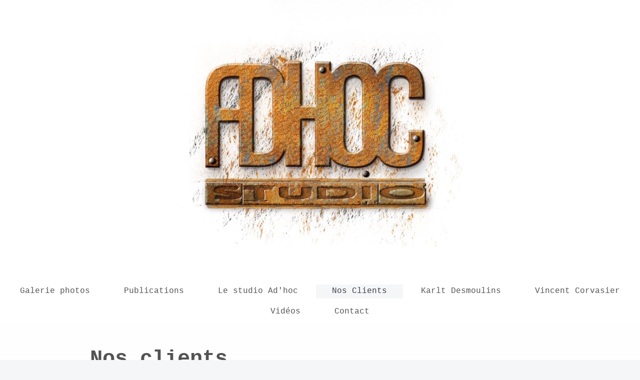

--- FILE ---
content_type: text/html; charset=UTF-8
request_url: https://www.studio-adhoc.com/nos-clients/
body_size: 6643
content:
<!DOCTYPE html>
<html lang="fr"  ><head prefix="og: http://ogp.me/ns# fb: http://ogp.me/ns/fb# business: http://ogp.me/ns/business#">
    <meta http-equiv="Content-Type" content="text/html; charset=utf-8"/>
    <meta name="generator" content="IONOS MyWebsite"/>
        
    <link rel="dns-prefetch" href="//cdn.website-start.de/"/>
    <link rel="dns-prefetch" href="//101.mod.mywebsite-editor.com"/>
    <link rel="dns-prefetch" href="https://101.sb.mywebsite-editor.com/"/>
    <link rel="shortcut icon" href="https://www.studio-adhoc.com/s/misc/favicon.png?1738069139"/>
        <link rel="apple-touch-icon" href="https://www.studio-adhoc.com/s/misc/touchicon.png?1738069106"/>
        <title>STUDIO ADHOC, le Mans, Karlt Desmoulins, Vincent Corvasier, studio photo, culinaire, mode, industriel, reportage, video, studio photo Le Mans, studio publicitaire Le Mans, meilleur photographe le mans - Nos Clients</title>
    <style type="text/css">@media screen and (max-device-width: 1024px) {.diyw a.switchViewWeb {display: inline !important;}}</style>
    <style type="text/css">@media screen and (min-device-width: 1024px) {
            .mediumScreenDisabled { display:block }
            .smallScreenDisabled { display:block }
        }
        @media screen and (max-device-width: 1024px) { .mediumScreenDisabled { display:none } }
        @media screen and (max-device-width: 568px) { .smallScreenDisabled { display:none } }
                @media screen and (min-width: 1024px) {
            .mobilepreview .mediumScreenDisabled { display:block }
            .mobilepreview .smallScreenDisabled { display:block }
        }
        @media screen and (max-width: 1024px) { .mobilepreview .mediumScreenDisabled { display:none } }
        @media screen and (max-width: 568px) { .mobilepreview .smallScreenDisabled { display:none } }</style>
    <meta name="viewport" content="width=device-width, initial-scale=1, maximum-scale=1, minimal-ui"/>

<meta name="format-detection" content="telephone=no"/>
        <meta name="keywords" content="photographe professionnel Le Mans, photographe professionnel Sarthe, photographe publicitaire, photographe Culinaire, photo culinaire"/>
            <meta name="description" content="STUDIO ADHOC, Karlt Desmoulins, Vincent Corvasier, studio photo, culinaire, mode, industriel, reportage, food, vidéo, studio, photographie, photographie professionnel, photographie professionnel Le Mans, photographie professionnel Sarthe, photographie professionnel culinaire, photographie professionnel reportage, photographie professionnel architecture, photo Le Mans, studio photo le Mans,"/>
            <meta name="robots" content="index,follow"/>
        <link href="//cdn.website-start.de/templates/2134/style.css?1763478093678" rel="stylesheet" type="text/css"/>
    <link href="https://www.studio-adhoc.com/s/style/theming.css?1707990684" rel="stylesheet" type="text/css"/>
    <link href="//cdn.website-start.de/app/cdn/min/group/web.css?1763478093678" rel="stylesheet" type="text/css"/>
<link href="//cdn.website-start.de/app/cdn/min/moduleserver/css/fr_FR/common,shoppingbasket?1763478093678" rel="stylesheet" type="text/css"/>
    <link href="//cdn.website-start.de/app/cdn/min/group/mobilenavigation.css?1763478093678" rel="stylesheet" type="text/css"/>
    <link href="https://101.sb.mywebsite-editor.com/app/logstate2-css.php?site=451282814&amp;t=1768843767" rel="stylesheet" type="text/css"/>

<script type="text/javascript">
    /* <![CDATA[ */
var stagingMode = '';
    /* ]]> */
</script>
<script src="https://101.sb.mywebsite-editor.com/app/logstate-js.php?site=451282814&amp;t=1768843767"></script>

    <link href="//cdn.website-start.de/templates/2134/print.css?1763478093678" rel="stylesheet" media="print" type="text/css"/>
    <script type="text/javascript">
    /* <![CDATA[ */
    var systemurl = 'https://101.sb.mywebsite-editor.com/';
    var webPath = '/';
    var proxyName = '';
    var webServerName = 'www.studio-adhoc.com';
    var sslServerUrl = 'https://www.studio-adhoc.com';
    var nonSslServerUrl = 'http://www.studio-adhoc.com';
    var webserverProtocol = 'http://';
    var nghScriptsUrlPrefix = '//101.mod.mywebsite-editor.com';
    var sessionNamespace = 'DIY_SB';
    var jimdoData = {
        cdnUrl:  '//cdn.website-start.de/',
        messages: {
            lightBox: {
    image : 'Image',
    of: 'sur'
}

        },
        isTrial: 0,
        pageId: 926498734    };
    var script_basisID = "451282814";

    diy = window.diy || {};
    diy.web = diy.web || {};

        diy.web.jsBaseUrl = "//cdn.website-start.de/s/build/";

    diy.context = diy.context || {};
    diy.context.type = diy.context.type || 'web';
    /* ]]> */
</script>

<script type="text/javascript" src="//cdn.website-start.de/app/cdn/min/group/web.js?1763478093678" crossorigin="anonymous"></script><script type="text/javascript" src="//cdn.website-start.de/s/build/web.bundle.js?1763478093678" crossorigin="anonymous"></script><script type="text/javascript" src="//cdn.website-start.de/app/cdn/min/group/mobilenavigation.js?1763478093678" crossorigin="anonymous"></script><script src="//cdn.website-start.de/app/cdn/min/moduleserver/js/fr_FR/common,shoppingbasket?1763478093678"></script>
<script type="text/javascript" src="https://cdn.website-start.de/proxy/apps/oumae4/resource/dependencies/"></script><script type="text/javascript">
                    if (typeof require !== 'undefined') {
                        require.config({
                            waitSeconds : 10,
                            baseUrl : 'https://cdn.website-start.de/proxy/apps/oumae4/js/'
                        });
                    }
                </script><script type="text/javascript">if (window.jQuery) {window.jQuery_1and1 = window.jQuery;}</script>

<script async="" src="https://www.googletagmanager.com/gtag/js?id=G-SREML1YDVN" type="text/javascript">
</script>

<script type="text/javascript">
//<![CDATA[
  window.dataLayer = window.dataLayer || [];
  function gtag(){dataLayer.push(arguments);}
  gtag('js', new Date());

  gtag('config', 'G-SREML1YDVN');
//]]>
</script>
<script type="text/javascript">if (window.jQuery_1and1) {window.jQuery = window.jQuery_1and1;}</script>
<script type="text/javascript" src="//cdn.website-start.de/app/cdn/min/group/pfcsupport.js?1763478093678" crossorigin="anonymous"></script>    <meta property="og:type" content="business.business"/>
    <meta property="og:url" content="https://www.studio-adhoc.com/nos-clients/"/>
    <meta property="og:title" content="STUDIO ADHOC, le Mans, Karlt Desmoulins, Vincent Corvasier, studio photo, culinaire, mode, industriel, reportage, video, studio photo Le Mans, studio publicitaire Le Mans, meilleur photographe le mans - Nos Clients"/>
            <meta property="og:description" content="STUDIO ADHOC, Karlt Desmoulins, Vincent Corvasier, studio photo, culinaire, mode, industriel, reportage, food, vidéo, studio, photographie, photographie professionnel, photographie professionnel Le Mans, photographie professionnel Sarthe, photographie professionnel culinaire, photographie professionnel reportage, photographie professionnel architecture, photo Le Mans, studio photo le Mans,"/>
                <meta property="og:image" content="https://www.studio-adhoc.com/s/misc/logo.jpg?t=1765265739"/>
        <meta property="business:contact_data:country_name" content="France"/>
    <meta property="business:contact_data:street_address" content="rue pasteur 15"/>
    <meta property="business:contact_data:locality" content="Le Mans"/>
    
    <meta property="business:contact_data:email" content="adhocphotographie@gmail.com"/>
    <meta property="business:contact_data:postal_code" content="72000"/>
    <meta property="business:contact_data:phone_number" content=" 02 43 23 62 80"/>
    
    
<meta property="business:hours:day" content="MONDAY"/><meta property="business:hours:start" content="09:00"/><meta property="business:hours:end" content="19:00"/><meta property="business:hours:day" content="TUESDAY"/><meta property="business:hours:start" content="09:00"/><meta property="business:hours:end" content="19:00"/><meta property="business:hours:day" content="WEDNESDAY"/><meta property="business:hours:start" content="09:00"/><meta property="business:hours:end" content="19:00"/><meta property="business:hours:day" content="THURSDAY"/><meta property="business:hours:start" content="09:00"/><meta property="business:hours:end" content="19:00"/><meta property="business:hours:day" content="FRIDAY"/><meta property="business:hours:start" content="09:00"/><meta property="business:hours:end" content="19:00"/></head>


<body class="body   cc-pagemode-default diyfeNoSidebar diy-layout-fullWidth diy-market-fr_FR" data-pageid="926498734" id="page-926498734">
    
    <div class="diyw">
        <div class="diyweb">
<div class="diywebGutter">
<div class="diywebHeader diyfeCA diyfeCA2">

<div class="diywebHeader-item diywebMobileNavigation">

<nav id="diyfeMobileNav" class="diyfeCA diyfeCA2" role="navigation">
    <a title="Ouvrir/fermer la navigation">Ouvrir/fermer la navigation</a>
    <ul class="mainNav1"><li class=" hasSubNavigation"><a data-page-id="926923730" href="https://www.studio-adhoc.com/" class=" level_1"><span>Galerie photos</span></a></li><li class=" hasSubNavigation"><a data-page-id="926923819" href="https://www.studio-adhoc.com/publications/" class=" level_1"><span>Publications</span></a></li><li class=" hasSubNavigation"><a data-page-id="926379806" href="https://www.studio-adhoc.com/le-studio-ad-hoc/" class=" level_1"><span>Le studio Ad'hoc</span></a></li><li class="current hasSubNavigation"><a data-page-id="926498734" href="https://www.studio-adhoc.com/nos-clients/" class="current level_1"><span>Nos Clients</span></a></li><li class=" hasSubNavigation"><a data-page-id="926379493" href="https://www.studio-adhoc.com/karlt-desmoulins/" class=" level_1"><span>Karlt Desmoulins</span></a><span class="diyfeDropDownSubOpener">&nbsp;</span><div class="diyfeDropDownSubList diyfeCA diyfeCA3"><ul class="mainNav2"><li class=" hasSubNavigation"><a data-page-id="926388278" href="https://www.studio-adhoc.com/karlt-desmoulins/food/" class=" level_2"><span>food</span></a></li><li class=" hasSubNavigation"><a data-page-id="926388280" href="https://www.studio-adhoc.com/karlt-desmoulins/lifestyle/" class=" level_2"><span>lifestyle</span></a></li><li class=" hasSubNavigation"><a data-page-id="926388282" href="https://www.studio-adhoc.com/karlt-desmoulins/mode/" class=" level_2"><span>mode</span></a></li><li class=" hasSubNavigation"><a data-page-id="926388281" href="https://www.studio-adhoc.com/karlt-desmoulins/publicitaire/" class=" level_2"><span>publicitaire</span></a></li><li class=" hasSubNavigation"><a data-page-id="926388279" href="https://www.studio-adhoc.com/karlt-desmoulins/industrie/" class=" level_2"><span>industrie</span></a></li><li class=" hasSubNavigation"><a data-page-id="926881791" href="https://www.studio-adhoc.com/karlt-desmoulins/instagram-perso/" class=" level_2"><span>Instagram Perso</span></a></li></ul></div></li><li class=" hasSubNavigation"><a data-page-id="926379494" href="https://www.studio-adhoc.com/vincent-corvasier/" class=" level_1"><span>Vincent Corvasier</span></a><span class="diyfeDropDownSubOpener">&nbsp;</span><div class="diyfeDropDownSubList diyfeCA diyfeCA3"><ul class="mainNav2"><li class=" hasSubNavigation"><a data-page-id="926870549" href="https://www.studio-adhoc.com/vincent-corvasier/studio/" class=" level_2"><span>studio</span></a></li><li class=" hasSubNavigation"><a data-page-id="926388284" href="https://www.studio-adhoc.com/vincent-corvasier/reportage/" class=" level_2"><span>reportage</span></a></li><li class=" hasSubNavigation"><a data-page-id="926388285" href="https://www.studio-adhoc.com/vincent-corvasier/lifestyle/" class=" level_2"><span>lifestyle</span></a></li><li class=" hasSubNavigation"><a data-page-id="926388286" href="https://www.studio-adhoc.com/vincent-corvasier/architecture/" class=" level_2"><span>architecture</span></a></li><li class=" hasSubNavigation"><a data-page-id="926388283" href="https://www.studio-adhoc.com/vincent-corvasier/industrie/" class=" level_2"><span>industrie</span></a></li><li class=" hasSubNavigation"><a data-page-id="926881790" href="https://www.studio-adhoc.com/vincent-corvasier/instagram-perso/" class=" level_2"><span>Instagram Perso</span></a></li></ul></div></li><li class=" hasSubNavigation"><a data-page-id="926537170" href="https://www.studio-adhoc.com/vidéos/" class=" level_1"><span>Vidéos</span></a></li><li class=" hasSubNavigation"><a data-page-id="926378861" href="https://www.studio-adhoc.com/contact/" class=" level_1"><span>Contact</span></a></li></ul></nav>
</div>
<div class="diywebHeader-item diywebLogoArea">

    <style type="text/css" media="all">
        /* <![CDATA[ */
                .diyw #website-logo {
            text-align: center !important;
                        padding: 0px 0;
                    }
        
                /* ]]> */
    </style>

    <div id="website-logo">
            <a href="https://www.studio-adhoc.com/"><img class="website-logo-image" width="661" src="https://www.studio-adhoc.com/s/misc/logo.jpg?t=1765265740" alt=""/></a>

            
            </div>


</div>

<div class="diywebHeader-item diywebDesktopNavigation">
<div class="diywebMainNavigation">
<div class="webnavigation"><ul id="mainNav1" class="mainNav1"><li class="navTopItemGroup_1"><a data-page-id="926923730" href="https://www.studio-adhoc.com/" class="level_1"><span>Galerie photos</span></a></li><li class="navTopItemGroup_2"><a data-page-id="926923819" href="https://www.studio-adhoc.com/publications/" class="level_1"><span>Publications</span></a></li><li class="navTopItemGroup_3"><a data-page-id="926379806" href="https://www.studio-adhoc.com/le-studio-ad-hoc/" class="level_1"><span>Le studio Ad'hoc</span></a></li><li class="navTopItemGroup_4"><a data-page-id="926498734" href="https://www.studio-adhoc.com/nos-clients/" class="current level_1"><span>Nos Clients</span></a></li><li class="navTopItemGroup_5"><a data-page-id="926379493" href="https://www.studio-adhoc.com/karlt-desmoulins/" class="level_1"><span>Karlt Desmoulins</span></a></li><li class="navTopItemGroup_6"><a data-page-id="926379494" href="https://www.studio-adhoc.com/vincent-corvasier/" class="level_1"><span>Vincent Corvasier</span></a></li><li class="navTopItemGroup_7"><a data-page-id="926537170" href="https://www.studio-adhoc.com/vidéos/" class="level_1"><span>Vidéos</span></a></li><li class="navTopItemGroup_8"><a data-page-id="926378861" href="https://www.studio-adhoc.com/contact/" class="level_1"><span>Contact</span></a></li></ul></div>
<div class="webnavigation"></div>
<div class="webnavigation"></div>
</div>
</div>
</div>
</div>

<div class="diywebContent">
<div class="diywebGutter">
<div class="diywebMain">
<div class="diyfeCA diyfeCA1">

        <div id="content_area">
        	<div id="content_start"></div>
        	
        
        <div id="matrix_1026514544" class="sortable-matrix" data-matrixId="1026514544"><div class="n module-type-spacer diyfeLiveArea "> <div class="the-spacer id5818893400" style="height: 42px;">
</div>
 </div><div class="n module-type-header diyfeLiveArea "> <h1><span class="diyfeDecoration">Nos clients</span></h1> </div><div class="n module-type-hr diyfeLiveArea "> <div style="padding: 0px 0px">
    <div class="hr"></div>
</div>
 </div><div class="n module-type-spacer diyfeLiveArea "> <div class="the-spacer id5818893402" style="height: 60px;">
</div>
 </div><div class="n module-type-text diyfeLiveArea "> <p style="font-style:normal;font-variant-caps:normal;font-stretch:normal;font-size:13px;line-height:normal;font-family:Times New Roman;font-size-adjust:none;font-kerning:auto;font-variant-alternates:normal;font-variant-ligatures:normal;font-variant-numeric:normal;font-variant-east-asian:normal;font-variant-position:normal;font-variant-emoji:normal;font-feature-settings:normal;font-optical-sizing:auto;font-variation-settings:normal;">
Bienvenue au studio de photographie publicitaire et culinaire Ad’Hoc Photographie, situé au Mans, dans la magnifique région de la Sarthe. Nous avons le privilège de travailler</p>
<p style="font-style:normal;font-variant-caps:normal;font-stretch:normal;font-size:13px;line-height:normal;font-family:Times New Roman;font-size-adjust:none;font-kerning:auto;font-variant-alternates:normal;font-variant-ligatures:normal;font-variant-numeric:normal;font-variant-east-asian:normal;font-variant-position:normal;font-variant-emoji:normal;font-feature-settings:normal;font-optical-sizing:auto;font-variation-settings:normal;">
 </p>
<p style="font-style:normal;font-variant-caps:normal;font-stretch:normal;font-size:13px;line-height:normal;font-family:Times New Roman;font-size-adjust:none;font-kerning:auto;font-variant-alternates:normal;font-variant-ligatures:normal;font-variant-numeric:normal;font-variant-east-asian:normal;font-variant-position:normal;font-variant-emoji:normal;font-feature-settings:normal;font-optical-sizing:auto;font-variation-settings:normal;">
avec une clientèle diversifiée et passionnée, allant des marques renommées aux artisans locaux soucieux de mettre en valeur leurs produits.Nos clients publicitaires bénéficient</p>
<p style="font-style:normal;font-variant-caps:normal;font-stretch:normal;font-size:13px;line-height:normal;font-family:Times New Roman;font-size-adjust:none;font-kerning:auto;font-variant-alternates:normal;font-variant-ligatures:normal;font-variant-numeric:normal;font-variant-east-asian:normal;font-variant-position:normal;font-variant-emoji:normal;font-feature-settings:normal;font-optical-sizing:auto;font-variation-settings:normal;">
 </p>
<p style="font-style:normal;font-variant-caps:normal;font-stretch:normal;font-size:13px;line-height:normal;font-family:Times New Roman;font-size-adjust:none;font-kerning:auto;font-variant-alternates:normal;font-variant-ligatures:normal;font-variant-numeric:normal;font-variant-east-asian:normal;font-variant-position:normal;font-variant-emoji:normal;font-feature-settings:normal;font-optical-sizing:auto;font-variation-settings:normal;">
de notre expertise pour capturer l'essence même de leurs produits, en mettant en avant leur qualité, leur esthétique et leur message unique. Que ce soit pour des campagnes print,</p>
<p style="font-style:normal;font-variant-caps:normal;font-stretch:normal;font-size:13px;line-height:normal;font-family:Times New Roman;font-size-adjust:none;font-kerning:auto;font-variant-alternates:normal;font-variant-ligatures:normal;font-variant-numeric:normal;font-variant-east-asian:normal;font-variant-position:normal;font-variant-emoji:normal;font-feature-settings:normal;font-optical-sizing:auto;font-variation-settings:normal;">
 </p>
<p style="font-style:normal;font-variant-caps:normal;font-stretch:normal;font-size:13px;line-height:normal;font-family:Times New Roman;font-size-adjust:none;font-kerning:auto;font-variant-alternates:normal;font-variant-ligatures:normal;font-variant-numeric:normal;font-variant-east-asian:normal;font-variant-position:normal;font-variant-emoji:normal;font-feature-settings:normal;font-optical-sizing:auto;font-variation-settings:normal;">
digitales ou des visuels destinés aux réseaux sociaux, nous mettons tout en œuvre pour créer des images percutantes qui sauront séduire leur audience cible.Pour nos clients</p>
<p style="font-style:normal;font-variant-caps:normal;font-stretch:normal;font-size:13px;line-height:normal;font-family:Times New Roman;font-size-adjust:none;font-kerning:auto;font-variant-alternates:normal;font-variant-ligatures:normal;font-variant-numeric:normal;font-variant-east-asian:normal;font-variant-position:normal;font-variant-emoji:normal;font-feature-settings:normal;font-optical-sizing:auto;font-variation-settings:normal;">
 </p>
<p style="font-style:normal;font-variant-caps:normal;font-stretch:normal;font-size:13px;line-height:normal;font-family:Times New Roman;font-size-adjust:none;font-kerning:auto;font-variant-alternates:normal;font-variant-ligatures:normal;font-variant-numeric:normal;font-variant-east-asian:normal;font-variant-position:normal;font-variant-emoji:normal;font-feature-settings:normal;font-optical-sizing:auto;font-variation-settings:normal;">
culinaires, nous nous engageons à sublimer chaque plat, chaque ingrédient, afin de susciter l'envie et l'appétit de ceux qui contemplent nos photographies. Nous comprenons</p>
<p style="font-style:normal;font-variant-caps:normal;font-stretch:normal;font-size:13px;line-height:normal;font-family:Times New Roman;font-size-adjust:none;font-kerning:auto;font-variant-alternates:normal;font-variant-ligatures:normal;font-variant-numeric:normal;font-variant-east-asian:normal;font-variant-position:normal;font-variant-emoji:normal;font-feature-settings:normal;font-optical-sizing:auto;font-variation-settings:normal;">
 </p>
<p style="font-style:normal;font-variant-caps:normal;font-stretch:normal;font-size:13px;line-height:normal;font-family:Times New Roman;font-size-adjust:none;font-kerning:auto;font-variant-alternates:normal;font-variant-ligatures:normal;font-variant-numeric:normal;font-variant-east-asian:normal;font-variant-position:normal;font-variant-emoji:normal;font-feature-settings:normal;font-optical-sizing:auto;font-variation-settings:normal;">
l'importance de l'esthétique dans l'industrie alimentaire, c'est pourquoi nous travaillons en étroite collaboration avec nos clients pour créer des images qui reflètent l'âme de leur</p>
<p style="font-style:normal;font-variant-caps:normal;font-stretch:normal;font-size:13px;line-height:normal;font-family:Times New Roman;font-size-adjust:none;font-kerning:auto;font-variant-alternates:normal;font-variant-ligatures:normal;font-variant-numeric:normal;font-variant-east-asian:normal;font-variant-position:normal;font-variant-emoji:normal;font-feature-settings:normal;font-optical-sizing:auto;font-variation-settings:normal;">
 </p>
<p style="font-style:normal;font-variant-caps:normal;font-stretch:normal;font-size:13px;line-height:normal;font-family:Times New Roman;font-size-adjust:none;font-kerning:auto;font-variant-alternates:normal;font-variant-ligatures:normal;font-variant-numeric:normal;font-variant-east-asian:normal;font-variant-position:normal;font-variant-emoji:normal;font-feature-settings:normal;font-optical-sizing:auto;font-variation-settings:normal;">
cuisine et le savoir-faire de leurs chefs.Que vous soyez une grande entreprise cherchant à promouvoir un nouveau produit ou un petit producteur désireux de partager votre</p>
<p style="font-style:normal;font-variant-caps:normal;font-stretch:normal;font-size:13px;line-height:normal;font-family:Times New Roman;font-size-adjust:none;font-kerning:auto;font-variant-alternates:normal;font-variant-ligatures:normal;font-variant-numeric:normal;font-variant-east-asian:normal;font-variant-position:normal;font-variant-emoji:normal;font-feature-settings:normal;font-optical-sizing:auto;font-variation-settings:normal;">
 </p>
<p style="font-style:normal;font-variant-caps:normal;font-stretch:normal;font-size:13px;line-height:normal;font-family:Times New Roman;font-size-adjust:none;font-kerning:auto;font-variant-alternates:normal;font-variant-ligatures:normal;font-variant-numeric:normal;font-variant-east-asian:normal;font-variant-position:normal;font-variant-emoji:normal;font-feature-settings:normal;font-optical-sizing:auto;font-variation-settings:normal;">
passion avec le monde, notre équipe dévouée est là pour vous accompagner à chaque étape du processus. Faites confiance à notre studio de photographie situé au Mans dans la</p>
<p style="font-style:normal;font-variant-caps:normal;font-stretch:normal;font-size:13px;line-height:normal;font-family:Times New Roman;font-size-adjust:none;font-kerning:auto;font-variant-alternates:normal;font-variant-ligatures:normal;font-variant-numeric:normal;font-variant-east-asian:normal;font-variant-position:normal;font-variant-emoji:normal;font-feature-settings:normal;font-optical-sizing:auto;font-variation-settings:normal;">
 </p>
<p style="font-style:normal;font-variant-caps:normal;font-stretch:normal;font-size:13px;line-height:normal;font-family:Times New Roman;font-size-adjust:none;font-kerning:auto;font-variant-alternates:normal;font-variant-ligatures:normal;font-variant-numeric:normal;font-variant-east-asian:normal;font-variant-position:normal;font-variant-emoji:normal;font-feature-settings:normal;font-optical-sizing:auto;font-variation-settings:normal;">
Sarthe pour donner vie à votre vision et transformer vos produits en véritables oeuvres d'art visuel.</p>
<p style="font-style:normal;font-variant-caps:normal;font-stretch:normal;font-size:13px;line-height:normal;font-family:Times New Roman;font-size-adjust:none;font-kerning:auto;font-variant-alternates:normal;font-variant-ligatures:normal;font-variant-numeric:normal;font-variant-east-asian:normal;font-variant-position:normal;font-variant-emoji:normal;font-feature-settings:normal;font-optical-sizing:auto;font-variation-settings:normal;min-height:16px;">
 </p> </div><div class="n module-type-spacer diyfeLiveArea "> <div class="the-spacer id5818974896" style="height: 60px;">
</div>
 </div><div class="n module-type-gallery diyfeLiveArea "> <div class="ccgalerie clearover" id="lightbox-gallery-5795449996">

<div class="thumb_pro3" id="gallery_thumb_2493492608" style="width: 126px; height: 126px;">
	<div class="innerthumbnail" style="width: 126px; height: 126px;">		<a rel="lightbox[5795449996]" href="https://www.studio-adhoc.com/s/cc_images/cache_2493492608.png?t=1728478149">			<img src="https://www.studio-adhoc.com/s/cc_images/thumb_2493492608.png?t=1728478149" id="image_2493492608" alt=""/>
		</a>
	</div>

</div>

<div class="thumb_pro3" id="gallery_thumb_2493492609" style="width: 126px; height: 126px;">
	<div class="innerthumbnail" style="width: 126px; height: 126px;">		<a rel="lightbox[5795449996]" href="https://www.studio-adhoc.com/s/cc_images/cache_2493492609.png?t=1728478149">			<img src="https://www.studio-adhoc.com/s/cc_images/thumb_2493492609.png?t=1728478149" id="image_2493492609" alt=""/>
		</a>
	</div>

</div>

<div class="thumb_pro3" id="gallery_thumb_2493492610" style="width: 126px; height: 126px;">
	<div class="innerthumbnail" style="width: 126px; height: 126px;">		<a rel="lightbox[5795449996]" href="https://www.studio-adhoc.com/s/cc_images/cache_2493492610.png?t=1728478149">			<img src="https://www.studio-adhoc.com/s/cc_images/thumb_2493492610.png?t=1728478149" id="image_2493492610" alt=""/>
		</a>
	</div>

</div>

<div class="thumb_pro3" id="gallery_thumb_2493492611" style="width: 126px; height: 126px;">
	<div class="innerthumbnail" style="width: 126px; height: 126px;">		<a rel="lightbox[5795449996]" href="https://www.studio-adhoc.com/s/cc_images/cache_2493492611.png?t=1728478149">			<img src="https://www.studio-adhoc.com/s/cc_images/thumb_2493492611.png?t=1728478149" id="image_2493492611" alt=""/>
		</a>
	</div>

</div>

<div class="thumb_pro3" id="gallery_thumb_2493492612" style="width: 126px; height: 126px;">
	<div class="innerthumbnail" style="width: 126px; height: 126px;">		<a rel="lightbox[5795449996]" href="https://www.studio-adhoc.com/s/cc_images/cache_2493492612.png?t=1728478149">			<img src="https://www.studio-adhoc.com/s/cc_images/thumb_2493492612.png?t=1728478149" id="image_2493492612" alt=""/>
		</a>
	</div>

</div>

<div class="thumb_pro3" id="gallery_thumb_2493492613" style="width: 126px; height: 126px;">
	<div class="innerthumbnail" style="width: 126px; height: 126px;">		<a rel="lightbox[5795449996]" href="https://www.studio-adhoc.com/s/cc_images/cache_2493492613.png?t=1728478149">			<img src="https://www.studio-adhoc.com/s/cc_images/thumb_2493492613.png?t=1728478149" id="image_2493492613" alt=""/>
		</a>
	</div>

</div>

<div class="thumb_pro3" id="gallery_thumb_2493492614" style="width: 126px; height: 126px;">
	<div class="innerthumbnail" style="width: 126px; height: 126px;">		<a rel="lightbox[5795449996]" href="https://www.studio-adhoc.com/s/cc_images/cache_2493492614.png?t=1728478149">			<img src="https://www.studio-adhoc.com/s/cc_images/thumb_2493492614.png?t=1728478149" id="image_2493492614" alt=""/>
		</a>
	</div>

</div>

<div class="thumb_pro3" id="gallery_thumb_2493492615" style="width: 126px; height: 126px;">
	<div class="innerthumbnail" style="width: 126px; height: 126px;">		<a rel="lightbox[5795449996]" href="https://www.studio-adhoc.com/s/cc_images/cache_2493492615.png?t=1728478149">			<img src="https://www.studio-adhoc.com/s/cc_images/thumb_2493492615.png?t=1728478149" id="image_2493492615" alt=""/>
		</a>
	</div>

</div>

<div class="thumb_pro3" id="gallery_thumb_2493492616" style="width: 126px; height: 126px;">
	<div class="innerthumbnail" style="width: 126px; height: 126px;">		<a rel="lightbox[5795449996]" href="https://www.studio-adhoc.com/s/cc_images/cache_2493492616.png?t=1728478149">			<img src="https://www.studio-adhoc.com/s/cc_images/thumb_2493492616.png?t=1728478149" id="image_2493492616" alt=""/>
		</a>
	</div>

</div>

<div class="thumb_pro3" id="gallery_thumb_2493492617" style="width: 126px; height: 126px;">
	<div class="innerthumbnail" style="width: 126px; height: 126px;">		<a rel="lightbox[5795449996]" href="https://www.studio-adhoc.com/s/cc_images/cache_2493492617.jpg?t=1728478149">			<img src="https://www.studio-adhoc.com/s/cc_images/thumb_2493492617.jpg?t=1728478149" id="image_2493492617" alt=""/>
		</a>
	</div>

</div>

<div class="thumb_pro3" id="gallery_thumb_2493492618" style="width: 126px; height: 126px;">
	<div class="innerthumbnail" style="width: 126px; height: 126px;">		<a rel="lightbox[5795449996]" href="https://www.studio-adhoc.com/s/cc_images/cache_2493492618.jpg?t=1728478149">			<img src="https://www.studio-adhoc.com/s/cc_images/thumb_2493492618.jpg?t=1728478149" id="image_2493492618" alt=""/>
		</a>
	</div>

</div>

<div class="thumb_pro3" id="gallery_thumb_2493492619" style="width: 126px; height: 126px;">
	<div class="innerthumbnail" style="width: 126px; height: 126px;">		<a rel="lightbox[5795449996]" href="https://www.studio-adhoc.com/s/cc_images/cache_2493492619.png?t=1728478149">			<img src="https://www.studio-adhoc.com/s/cc_images/thumb_2493492619.png?t=1728478149" id="image_2493492619" alt=""/>
		</a>
	</div>

</div>

<div class="thumb_pro3" id="gallery_thumb_2493492620" style="width: 126px; height: 126px;">
	<div class="innerthumbnail" style="width: 126px; height: 126px;">		<a rel="lightbox[5795449996]" href="https://www.studio-adhoc.com/s/cc_images/cache_2493492620.png?t=1728478149">			<img src="https://www.studio-adhoc.com/s/cc_images/thumb_2493492620.png?t=1728478149" id="image_2493492620" alt=""/>
		</a>
	</div>

</div>

<div class="thumb_pro3" id="gallery_thumb_2493492621" style="width: 126px; height: 126px;">
	<div class="innerthumbnail" style="width: 126px; height: 126px;">		<a rel="lightbox[5795449996]" href="https://www.studio-adhoc.com/s/cc_images/cache_2493492621.jpg?t=1728478149">			<img src="https://www.studio-adhoc.com/s/cc_images/thumb_2493492621.jpg?t=1728478149" id="image_2493492621" alt=""/>
		</a>
	</div>

</div>

<div class="thumb_pro3" id="gallery_thumb_2493492622" style="width: 126px; height: 126px;">
	<div class="innerthumbnail" style="width: 126px; height: 126px;">		<a rel="lightbox[5795449996]" href="https://www.studio-adhoc.com/s/cc_images/cache_2493492622.png?t=1728478149">			<img src="https://www.studio-adhoc.com/s/cc_images/thumb_2493492622.png?t=1728478149" id="image_2493492622" alt=""/>
		</a>
	</div>

</div>

<div class="thumb_pro3" id="gallery_thumb_2493492623" style="width: 126px; height: 126px;">
	<div class="innerthumbnail" style="width: 126px; height: 126px;">		<a rel="lightbox[5795449996]" href="https://www.studio-adhoc.com/s/cc_images/cache_2493492623.jpg?t=1728478149">			<img src="https://www.studio-adhoc.com/s/cc_images/thumb_2493492623.jpg?t=1728478149" id="image_2493492623" alt=""/>
		</a>
	</div>

</div>

<div class="thumb_pro3" id="gallery_thumb_2493492624" style="width: 126px; height: 126px;">
	<div class="innerthumbnail" style="width: 126px; height: 126px;">		<a rel="lightbox[5795449996]" href="https://www.studio-adhoc.com/s/cc_images/cache_2493492624.png?t=1728478149">			<img src="https://www.studio-adhoc.com/s/cc_images/thumb_2493492624.png?t=1728478149" id="image_2493492624" alt=""/>
		</a>
	</div>

</div>

<div class="thumb_pro3" id="gallery_thumb_2493492625" style="width: 126px; height: 126px;">
	<div class="innerthumbnail" style="width: 126px; height: 126px;">		<a rel="lightbox[5795449996]" href="https://www.studio-adhoc.com/s/cc_images/cache_2493492625.jpg?t=1728478149">			<img src="https://www.studio-adhoc.com/s/cc_images/thumb_2493492625.jpg?t=1728478149" id="image_2493492625" alt=""/>
		</a>
	</div>

</div>

<div class="thumb_pro3" id="gallery_thumb_2493492626" style="width: 126px; height: 126px;">
	<div class="innerthumbnail" style="width: 126px; height: 126px;">		<a rel="lightbox[5795449996]" href="https://www.studio-adhoc.com/s/cc_images/cache_2493492626.png?t=1728478149">			<img src="https://www.studio-adhoc.com/s/cc_images/thumb_2493492626.png?t=1728478149" id="image_2493492626" alt=""/>
		</a>
	</div>

</div>

<div class="thumb_pro3" id="gallery_thumb_2493492627" style="width: 126px; height: 126px;">
	<div class="innerthumbnail" style="width: 126px; height: 126px;">		<a rel="lightbox[5795449996]" href="https://www.studio-adhoc.com/s/cc_images/cache_2493492627.png?t=1728478149">			<img src="https://www.studio-adhoc.com/s/cc_images/thumb_2493492627.png?t=1728478149" id="image_2493492627" alt=""/>
		</a>
	</div>

</div>

<div class="thumb_pro3" id="gallery_thumb_2493492628" style="width: 126px; height: 126px;">
	<div class="innerthumbnail" style="width: 126px; height: 126px;">		<a rel="lightbox[5795449996]" href="https://www.studio-adhoc.com/s/cc_images/cache_2493492628.png?t=1728478149">			<img src="https://www.studio-adhoc.com/s/cc_images/thumb_2493492628.png?t=1728478149" id="image_2493492628" alt=""/>
		</a>
	</div>

</div>

<div class="thumb_pro3" id="gallery_thumb_2493492629" style="width: 126px; height: 126px;">
	<div class="innerthumbnail" style="width: 126px; height: 126px;">		<a rel="lightbox[5795449996]" href="https://www.studio-adhoc.com/s/cc_images/cache_2493492629.png?t=1728478149">			<img src="https://www.studio-adhoc.com/s/cc_images/thumb_2493492629.png?t=1728478149" id="image_2493492629" alt=""/>
		</a>
	</div>

</div>

<div class="thumb_pro3" id="gallery_thumb_2493492630" style="width: 126px; height: 126px;">
	<div class="innerthumbnail" style="width: 126px; height: 126px;">		<a rel="lightbox[5795449996]" href="https://www.studio-adhoc.com/s/cc_images/cache_2493492630.png?t=1728478149">			<img src="https://www.studio-adhoc.com/s/cc_images/thumb_2493492630.png?t=1728478149" id="image_2493492630" alt=""/>
		</a>
	</div>

</div>

<div class="thumb_pro3" id="gallery_thumb_2493492631" style="width: 126px; height: 126px;">
	<div class="innerthumbnail" style="width: 126px; height: 126px;">		<a rel="lightbox[5795449996]" href="https://www.studio-adhoc.com/s/cc_images/cache_2493492631.png?t=1728478149">			<img src="https://www.studio-adhoc.com/s/cc_images/thumb_2493492631.png?t=1728478149" id="image_2493492631" alt=""/>
		</a>
	</div>

</div>

<div class="thumb_pro3" id="gallery_thumb_2493492632" style="width: 126px; height: 126px;">
	<div class="innerthumbnail" style="width: 126px; height: 126px;">		<a rel="lightbox[5795449996]" href="https://www.studio-adhoc.com/s/cc_images/cache_2493492632.png?t=1728478149">			<img src="https://www.studio-adhoc.com/s/cc_images/thumb_2493492632.png?t=1728478149" id="image_2493492632" alt=""/>
		</a>
	</div>

</div>

<div class="thumb_pro3" id="gallery_thumb_2493492633" style="width: 126px; height: 126px;">
	<div class="innerthumbnail" style="width: 126px; height: 126px;">		<a rel="lightbox[5795449996]" href="https://www.studio-adhoc.com/s/cc_images/cache_2493492633.png?t=1728478149">			<img src="https://www.studio-adhoc.com/s/cc_images/thumb_2493492633.png?t=1728478149" id="image_2493492633" alt=""/>
		</a>
	</div>

</div>

<div class="thumb_pro3" id="gallery_thumb_2493492634" style="width: 126px; height: 126px;">
	<div class="innerthumbnail" style="width: 126px; height: 126px;">		<a rel="lightbox[5795449996]" href="https://www.studio-adhoc.com/s/cc_images/cache_2493492634.png?t=1728478149">			<img src="https://www.studio-adhoc.com/s/cc_images/thumb_2493492634.png?t=1728478149" id="image_2493492634" alt=""/>
		</a>
	</div>

</div>

<div class="thumb_pro3" id="gallery_thumb_2493492635" style="width: 126px; height: 126px;">
	<div class="innerthumbnail" style="width: 126px; height: 126px;">		<a rel="lightbox[5795449996]" href="https://www.studio-adhoc.com/s/cc_images/cache_2493492635.png?t=1728478149">			<img src="https://www.studio-adhoc.com/s/cc_images/thumb_2493492635.png?t=1728478149" id="image_2493492635" alt=""/>
		</a>
	</div>

</div>

<div class="thumb_pro3" id="gallery_thumb_2493492636" style="width: 126px; height: 126px;">
	<div class="innerthumbnail" style="width: 126px; height: 126px;">		<a rel="lightbox[5795449996]" href="https://www.studio-adhoc.com/s/cc_images/cache_2493492636.png?t=1728478149">			<img src="https://www.studio-adhoc.com/s/cc_images/thumb_2493492636.png?t=1728478149" id="image_2493492636" alt=""/>
		</a>
	</div>

</div>

<div class="thumb_pro3" id="gallery_thumb_2493492637" style="width: 126px; height: 126px;">
	<div class="innerthumbnail" style="width: 126px; height: 126px;">		<a rel="lightbox[5795449996]" href="https://www.studio-adhoc.com/s/cc_images/cache_2493492637.png?t=1728478149">			<img src="https://www.studio-adhoc.com/s/cc_images/thumb_2493492637.png?t=1728478149" id="image_2493492637" alt=""/>
		</a>
	</div>

</div>

<div class="thumb_pro3" id="gallery_thumb_2493492638" style="width: 126px; height: 126px;">
	<div class="innerthumbnail" style="width: 126px; height: 126px;">		<a rel="lightbox[5795449996]" href="https://www.studio-adhoc.com/s/cc_images/cache_2493492638.png?t=1728478149">			<img src="https://www.studio-adhoc.com/s/cc_images/thumb_2493492638.png?t=1728478149" id="image_2493492638" alt=""/>
		</a>
	</div>

</div>

<div class="thumb_pro3" id="gallery_thumb_2493492639" style="width: 126px; height: 126px;">
	<div class="innerthumbnail" style="width: 126px; height: 126px;">		<a rel="lightbox[5795449996]" href="https://www.studio-adhoc.com/s/cc_images/cache_2493492639.png?t=1728478149">			<img src="https://www.studio-adhoc.com/s/cc_images/thumb_2493492639.png?t=1728478149" id="image_2493492639" alt=""/>
		</a>
	</div>

</div>

<div class="thumb_pro3" id="gallery_thumb_2493492640" style="width: 126px; height: 126px;">
	<div class="innerthumbnail" style="width: 126px; height: 126px;">		<a rel="lightbox[5795449996]" href="https://www.studio-adhoc.com/s/cc_images/cache_2493492640.png?t=1728478149">			<img src="https://www.studio-adhoc.com/s/cc_images/thumb_2493492640.png?t=1728478149" id="image_2493492640" alt=""/>
		</a>
	</div>

</div>

<div class="thumb_pro3" id="gallery_thumb_2493492641" style="width: 126px; height: 126px;">
	<div class="innerthumbnail" style="width: 126px; height: 126px;">		<a rel="lightbox[5795449996]" href="https://www.studio-adhoc.com/s/cc_images/cache_2493492641.jpg?t=1728478149">			<img src="https://www.studio-adhoc.com/s/cc_images/thumb_2493492641.jpg?t=1728478149" id="image_2493492641" alt=""/>
		</a>
	</div>

</div>

<div class="thumb_pro3" id="gallery_thumb_2493492642" style="width: 126px; height: 126px;">
	<div class="innerthumbnail" style="width: 126px; height: 126px;">		<a rel="lightbox[5795449996]" href="https://www.studio-adhoc.com/s/cc_images/cache_2493492642.png?t=1728478149">			<img src="https://www.studio-adhoc.com/s/cc_images/thumb_2493492642.png?t=1728478149" id="image_2493492642" alt=""/>
		</a>
	</div>

</div>

<div class="thumb_pro3" id="gallery_thumb_2493492643" style="width: 126px; height: 126px;">
	<div class="innerthumbnail" style="width: 126px; height: 126px;">		<a rel="lightbox[5795449996]" href="https://www.studio-adhoc.com/s/cc_images/cache_2493492643.png?t=1728478149">			<img src="https://www.studio-adhoc.com/s/cc_images/thumb_2493492643.png?t=1728478149" id="image_2493492643" alt=""/>
		</a>
	</div>

</div>

<div class="thumb_pro3" id="gallery_thumb_2493492644" style="width: 126px; height: 126px;">
	<div class="innerthumbnail" style="width: 126px; height: 126px;">		<a rel="lightbox[5795449996]" href="https://www.studio-adhoc.com/s/cc_images/cache_2493492644.png?t=1728478149">			<img src="https://www.studio-adhoc.com/s/cc_images/thumb_2493492644.png?t=1728478149" id="image_2493492644" alt=""/>
		</a>
	</div>

</div>

<div class="thumb_pro3" id="gallery_thumb_2493492645" style="width: 126px; height: 126px;">
	<div class="innerthumbnail" style="width: 126px; height: 126px;">		<a rel="lightbox[5795449996]" href="https://www.studio-adhoc.com/s/cc_images/cache_2493492645.png?t=1728478149">			<img src="https://www.studio-adhoc.com/s/cc_images/thumb_2493492645.png?t=1728478149" id="image_2493492645" alt=""/>
		</a>
	</div>

</div>

<div class="thumb_pro3" id="gallery_thumb_2493492646" style="width: 126px; height: 126px;">
	<div class="innerthumbnail" style="width: 126px; height: 126px;">		<a rel="lightbox[5795449996]" href="https://www.studio-adhoc.com/s/cc_images/cache_2493492646.jpg?t=1728478149">			<img src="https://www.studio-adhoc.com/s/cc_images/thumb_2493492646.jpg?t=1728478149" id="image_2493492646" alt=""/>
		</a>
	</div>

</div>

<div class="thumb_pro3" id="gallery_thumb_2493492647" style="width: 126px; height: 126px;">
	<div class="innerthumbnail" style="width: 126px; height: 126px;">		<a rel="lightbox[5795449996]" href="https://www.studio-adhoc.com/s/cc_images/cache_2493492647.png?t=1728478149">			<img src="https://www.studio-adhoc.com/s/cc_images/thumb_2493492647.png?t=1728478149" id="image_2493492647" alt=""/>
		</a>
	</div>

</div>

<div class="thumb_pro3" id="gallery_thumb_2493492648" style="width: 126px; height: 126px;">
	<div class="innerthumbnail" style="width: 126px; height: 126px;">		<a rel="lightbox[5795449996]" href="https://www.studio-adhoc.com/s/cc_images/cache_2493492648.png?t=1728478149">			<img src="https://www.studio-adhoc.com/s/cc_images/thumb_2493492648.png?t=1728478149" id="image_2493492648" alt=""/>
		</a>
	</div>

</div>

<div class="thumb_pro3" id="gallery_thumb_2493492649" style="width: 126px; height: 126px;">
	<div class="innerthumbnail" style="width: 126px; height: 126px;">		<a rel="lightbox[5795449996]" href="https://www.studio-adhoc.com/s/cc_images/cache_2493492649.jpg?t=1728478149">			<img src="https://www.studio-adhoc.com/s/cc_images/thumb_2493492649.jpg?t=1728478149" id="image_2493492649" alt=""/>
		</a>
	</div>

</div>

<div class="thumb_pro3" id="gallery_thumb_2493492650" style="width: 126px; height: 126px;">
	<div class="innerthumbnail" style="width: 126px; height: 126px;">		<a rel="lightbox[5795449996]" href="https://www.studio-adhoc.com/s/cc_images/cache_2493492650.png?t=1728478149">			<img src="https://www.studio-adhoc.com/s/cc_images/thumb_2493492650.png?t=1728478149" id="image_2493492650" alt=""/>
		</a>
	</div>

</div>

<div class="thumb_pro3" id="gallery_thumb_2493492651" style="width: 126px; height: 126px;">
	<div class="innerthumbnail" style="width: 126px; height: 126px;">		<a rel="lightbox[5795449996]" href="https://www.studio-adhoc.com/s/cc_images/cache_2493492651.jpg?t=1728478149">			<img src="https://www.studio-adhoc.com/s/cc_images/thumb_2493492651.jpg?t=1728478149" id="image_2493492651" alt=""/>
		</a>
	</div>

</div>

<div class="thumb_pro3" id="gallery_thumb_2493492652" style="width: 126px; height: 126px;">
	<div class="innerthumbnail" style="width: 126px; height: 126px;">		<a rel="lightbox[5795449996]" href="https://www.studio-adhoc.com/s/cc_images/cache_2493492652.jpg?t=1728478149">			<img src="https://www.studio-adhoc.com/s/cc_images/thumb_2493492652.jpg?t=1728478149" id="image_2493492652" alt=""/>
		</a>
	</div>

</div>

<div class="thumb_pro3" id="gallery_thumb_2493492653" style="width: 126px; height: 126px;">
	<div class="innerthumbnail" style="width: 126px; height: 126px;">		<a rel="lightbox[5795449996]" href="https://www.studio-adhoc.com/s/cc_images/cache_2493492653.png?t=1728478149">			<img src="https://www.studio-adhoc.com/s/cc_images/thumb_2493492653.png?t=1728478149" id="image_2493492653" alt=""/>
		</a>
	</div>

</div>

<div class="thumb_pro3" id="gallery_thumb_2493492654" style="width: 126px; height: 126px;">
	<div class="innerthumbnail" style="width: 126px; height: 126px;">		<a rel="lightbox[5795449996]" href="https://www.studio-adhoc.com/s/cc_images/cache_2493492654.png?t=1728478149">			<img src="https://www.studio-adhoc.com/s/cc_images/thumb_2493492654.png?t=1728478149" id="image_2493492654" alt=""/>
		</a>
	</div>

</div>

<div class="thumb_pro3" id="gallery_thumb_2493492655" style="width: 126px; height: 126px;">
	<div class="innerthumbnail" style="width: 126px; height: 126px;">		<a rel="lightbox[5795449996]" href="https://www.studio-adhoc.com/s/cc_images/cache_2493492655.png?t=1728478149">			<img src="https://www.studio-adhoc.com/s/cc_images/thumb_2493492655.png?t=1728478149" id="image_2493492655" alt=""/>
		</a>
	</div>

</div>

<div class="thumb_pro3" id="gallery_thumb_2493492656" style="width: 126px; height: 126px;">
	<div class="innerthumbnail" style="width: 126px; height: 126px;">		<a rel="lightbox[5795449996]" href="https://www.studio-adhoc.com/s/cc_images/cache_2493492656.png?t=1728478149">			<img src="https://www.studio-adhoc.com/s/cc_images/thumb_2493492656.png?t=1728478149" id="image_2493492656" alt=""/>
		</a>
	</div>

</div>

<div class="thumb_pro3" id="gallery_thumb_2493492657" style="width: 126px; height: 126px;">
	<div class="innerthumbnail" style="width: 126px; height: 126px;">		<a rel="lightbox[5795449996]" href="https://www.studio-adhoc.com/s/cc_images/cache_2493492657.png?t=1728478149">			<img src="https://www.studio-adhoc.com/s/cc_images/thumb_2493492657.png?t=1728478149" id="image_2493492657" alt=""/>
		</a>
	</div>

</div>

<div class="thumb_pro3" id="gallery_thumb_2493492658" style="width: 126px; height: 126px;">
	<div class="innerthumbnail" style="width: 126px; height: 126px;">		<a rel="lightbox[5795449996]" href="https://www.studio-adhoc.com/s/cc_images/cache_2493492658.png?t=1728478149">			<img src="https://www.studio-adhoc.com/s/cc_images/thumb_2493492658.png?t=1728478149" id="image_2493492658" alt=""/>
		</a>
	</div>

</div>

<div class="thumb_pro3" id="gallery_thumb_2493492659" style="width: 126px; height: 126px;">
	<div class="innerthumbnail" style="width: 126px; height: 126px;">		<a rel="lightbox[5795449996]" href="https://www.studio-adhoc.com/s/cc_images/cache_2493492659.png?t=1728478149">			<img src="https://www.studio-adhoc.com/s/cc_images/thumb_2493492659.png?t=1728478149" id="image_2493492659" alt=""/>
		</a>
	</div>

</div>

<div class="thumb_pro3" id="gallery_thumb_2493492660" style="width: 126px; height: 126px;">
	<div class="innerthumbnail" style="width: 126px; height: 126px;">		<a rel="lightbox[5795449996]" href="https://www.studio-adhoc.com/s/cc_images/cache_2493492660.png?t=1728478149">			<img src="https://www.studio-adhoc.com/s/cc_images/thumb_2493492660.png?t=1728478149" id="image_2493492660" alt=""/>
		</a>
	</div>

</div>

<div class="thumb_pro3" id="gallery_thumb_2493492661" style="width: 126px; height: 126px;">
	<div class="innerthumbnail" style="width: 126px; height: 126px;">		<a rel="lightbox[5795449996]" href="https://www.studio-adhoc.com/s/cc_images/cache_2493492661.png?t=1728478149">			<img src="https://www.studio-adhoc.com/s/cc_images/thumb_2493492661.png?t=1728478149" id="image_2493492661" alt=""/>
		</a>
	</div>

</div>

<div class="thumb_pro3" id="gallery_thumb_2493492662" style="width: 126px; height: 126px;">
	<div class="innerthumbnail" style="width: 126px; height: 126px;">		<a rel="lightbox[5795449996]" href="https://www.studio-adhoc.com/s/cc_images/cache_2493492662.jpg?t=1728478149">			<img src="https://www.studio-adhoc.com/s/cc_images/thumb_2493492662.jpg?t=1728478149" id="image_2493492662" alt=""/>
		</a>
	</div>

</div>

<div class="thumb_pro3" id="gallery_thumb_2493492663" style="width: 126px; height: 126px;">
	<div class="innerthumbnail" style="width: 126px; height: 126px;">		<a rel="lightbox[5795449996]" href="https://www.studio-adhoc.com/s/cc_images/cache_2493492663.jpg?t=1728478149">			<img src="https://www.studio-adhoc.com/s/cc_images/thumb_2493492663.jpg?t=1728478149" id="image_2493492663" alt=""/>
		</a>
	</div>

</div>

<div class="thumb_pro3" id="gallery_thumb_2493492664" style="width: 126px; height: 126px;">
	<div class="innerthumbnail" style="width: 126px; height: 126px;">		<a rel="lightbox[5795449996]" href="https://www.studio-adhoc.com/s/cc_images/cache_2493492664.png?t=1728478149">			<img src="https://www.studio-adhoc.com/s/cc_images/thumb_2493492664.png?t=1728478149" id="image_2493492664" alt=""/>
		</a>
	</div>

</div>

<div class="thumb_pro3" id="gallery_thumb_2493492665" style="width: 126px; height: 126px;">
	<div class="innerthumbnail" style="width: 126px; height: 126px;">		<a rel="lightbox[5795449996]" href="https://www.studio-adhoc.com/s/cc_images/cache_2493492665.png?t=1728478149">			<img src="https://www.studio-adhoc.com/s/cc_images/thumb_2493492665.png?t=1728478149" id="image_2493492665" alt=""/>
		</a>
	</div>

</div>

<div class="thumb_pro3" id="gallery_thumb_2493492666" style="width: 126px; height: 126px;">
	<div class="innerthumbnail" style="width: 126px; height: 126px;">		<a rel="lightbox[5795449996]" href="https://www.studio-adhoc.com/s/cc_images/cache_2493492666.png?t=1728478149">			<img src="https://www.studio-adhoc.com/s/cc_images/thumb_2493492666.png?t=1728478149" id="image_2493492666" alt=""/>
		</a>
	</div>

</div>

<div class="thumb_pro3" id="gallery_thumb_2493492667" style="width: 126px; height: 126px;">
	<div class="innerthumbnail" style="width: 126px; height: 126px;">		<a rel="lightbox[5795449996]" href="https://www.studio-adhoc.com/s/cc_images/cache_2493492667.jpg?t=1728478149">			<img src="https://www.studio-adhoc.com/s/cc_images/thumb_2493492667.jpg?t=1728478149" id="image_2493492667" alt=""/>
		</a>
	</div>

</div>

<div class="thumb_pro3" id="gallery_thumb_2493492668" style="width: 126px; height: 126px;">
	<div class="innerthumbnail" style="width: 126px; height: 126px;">		<a rel="lightbox[5795449996]" href="https://www.studio-adhoc.com/s/cc_images/cache_2493492668.png?t=1728478149">			<img src="https://www.studio-adhoc.com/s/cc_images/thumb_2493492668.png?t=1728478149" id="image_2493492668" alt=""/>
		</a>
	</div>

</div>

<div class="thumb_pro3" id="gallery_thumb_2493492669" style="width: 126px; height: 126px;">
	<div class="innerthumbnail" style="width: 126px; height: 126px;">		<a rel="lightbox[5795449996]" href="https://www.studio-adhoc.com/s/cc_images/cache_2493492669.png?t=1728478149">			<img src="https://www.studio-adhoc.com/s/cc_images/thumb_2493492669.png?t=1728478149" id="image_2493492669" alt=""/>
		</a>
	</div>

</div>

<div class="thumb_pro3" id="gallery_thumb_2493492670" style="width: 126px; height: 126px;">
	<div class="innerthumbnail" style="width: 126px; height: 126px;">		<a rel="lightbox[5795449996]" href="https://www.studio-adhoc.com/s/cc_images/cache_2493492670.jpg?t=1728478149">			<img src="https://www.studio-adhoc.com/s/cc_images/thumb_2493492670.jpg?t=1728478149" id="image_2493492670" alt=""/>
		</a>
	</div>

</div>

<div class="thumb_pro3" id="gallery_thumb_2493492671" style="width: 126px; height: 126px;">
	<div class="innerthumbnail" style="width: 126px; height: 126px;">		<a rel="lightbox[5795449996]" href="https://www.studio-adhoc.com/s/cc_images/cache_2493492671.png?t=1728478149">			<img src="https://www.studio-adhoc.com/s/cc_images/thumb_2493492671.png?t=1728478149" id="image_2493492671" alt=""/>
		</a>
	</div>

</div>

<div class="thumb_pro3" id="gallery_thumb_2493492672" style="width: 126px; height: 126px;">
	<div class="innerthumbnail" style="width: 126px; height: 126px;">		<a rel="lightbox[5795449996]" href="https://www.studio-adhoc.com/s/cc_images/cache_2493492672.jpg?t=1728478149">			<img src="https://www.studio-adhoc.com/s/cc_images/thumb_2493492672.jpg?t=1728478149" id="image_2493492672" alt=""/>
		</a>
	</div>

</div>

<div class="thumb_pro3" id="gallery_thumb_2493492673" style="width: 126px; height: 126px;">
	<div class="innerthumbnail" style="width: 126px; height: 126px;">		<a rel="lightbox[5795449996]" href="https://www.studio-adhoc.com/s/cc_images/cache_2493492673.png?t=1728478149">			<img src="https://www.studio-adhoc.com/s/cc_images/thumb_2493492673.png?t=1728478149" id="image_2493492673" alt=""/>
		</a>
	</div>

</div>

<div class="thumb_pro3" id="gallery_thumb_2493492674" style="width: 126px; height: 126px;">
	<div class="innerthumbnail" style="width: 126px; height: 126px;">		<a rel="lightbox[5795449996]" href="https://www.studio-adhoc.com/s/cc_images/cache_2493492674.png?t=1728478149">			<img src="https://www.studio-adhoc.com/s/cc_images/thumb_2493492674.png?t=1728478149" id="image_2493492674" alt=""/>
		</a>
	</div>

</div>

<div class="thumb_pro3" id="gallery_thumb_2493492675" style="width: 126px; height: 126px;">
	<div class="innerthumbnail" style="width: 126px; height: 126px;">		<a rel="lightbox[5795449996]" href="https://www.studio-adhoc.com/s/cc_images/cache_2493492675.png?t=1728478149">			<img src="https://www.studio-adhoc.com/s/cc_images/thumb_2493492675.png?t=1728478149" id="image_2493492675" alt=""/>
		</a>
	</div>

</div>

<div class="thumb_pro3" id="gallery_thumb_2493492676" style="width: 126px; height: 126px;">
	<div class="innerthumbnail" style="width: 126px; height: 126px;">		<a rel="lightbox[5795449996]" href="https://www.studio-adhoc.com/s/cc_images/cache_2493492676.png?t=1728478149">			<img src="https://www.studio-adhoc.com/s/cc_images/thumb_2493492676.png?t=1728478149" id="image_2493492676" alt=""/>
		</a>
	</div>

</div>
</div>
   <script type="text/javascript">
  //<![CDATA[
      jQuery(document).ready(function($){
          var $galleryEl = $('#lightbox-gallery-5795449996');

          if ($.fn.swipebox && Modernizr.touch) {
              $galleryEl
                  .find('a[rel*="lightbox"]')
                  .addClass('swipebox')
                  .swipebox();
          } else {
              $galleryEl.tinyLightbox({
                  item: 'a[rel*="lightbox"]',
                  cycle: true
              });
          }
      });
    //]]>
    </script>
 </div><div class="n module-type-hr diyfeLiveArea "> <div style="padding: 0px 0px">
    <div class="hr"></div>
</div>
 </div></div>
        
        
        </div>
</div>
</div>
<div class="diywebSecondary diyfeCA diyfeCA3">
<div class="diywebGutter">

</div>

</div>
</div>
</div>


<div class="diywebGutter">
<div class="diywebFooter diyfeCA diyfeCA4">
<div class="diywebGutter">
<div id="contentfooter">
    <div class="leftrow">
                        <a rel="nofollow" href="javascript:window.print();">
                    <img class="inline" height="14" width="18" src="//cdn.website-start.de/s/img/cc/printer.gif" alt=""/>
                    Version imprimable                </a> <span class="footer-separator">|</span>
                <a href="https://www.studio-adhoc.com/sitemap/">Plan du site</a>
                        <br/> © studio adhoc
            </div>
    <script type="text/javascript">
        window.diy.ux.Captcha.locales = {
            generateNewCode: 'Générer un nouveau code',
            enterCode: 'Veuillez entrer le code.'
        };
        window.diy.ux.Cap2.locales = {
            generateNewCode: 'Générer un nouveau code',
            enterCode: 'Veuillez entrer le code.'
        };
    </script>
    <div class="rightrow">
                    <span class="loggedout">
                <a rel="nofollow" id="login" href="https://login.1and1-editor.com/451282814/www.studio-adhoc.com/fr?pageId=926498734">
                    Connexion                </a>
            </span>
                <p><a class="diyw switchViewWeb" href="javascript:switchView('desktop');">Affichage Web</a><a class="diyw switchViewMobile" href="javascript:switchView('mobile');">Affichage Mobile</a></p>
                <span class="loggedin">
            <a rel="nofollow" id="logout" href="https://101.sb.mywebsite-editor.com/app/cms/logout.php">Déconnexion</a> <span class="footer-separator">|</span>
            <a rel="nofollow" id="edit" href="https://101.sb.mywebsite-editor.com/app/451282814/926498734/">Modifier</a>
        </span>
    </div>
</div>
            <div id="loginbox" class="hidden">
                <script type="text/javascript">
                    /* <![CDATA[ */
                    function forgotpw_popup() {
                        var url = 'https://motdepasse.1and1.fr/xml/request/RequestStart';
                        fenster = window.open(url, "fenster1", "width=600,height=400,status=yes,scrollbars=yes,resizable=yes");
                        // IE8 doesn't return the window reference instantly or at all.
                        // It may appear the call failed and fenster is null
                        if (fenster && fenster.focus) {
                            fenster.focus();
                        }
                    }
                    /* ]]> */
                </script>
                                <img class="logo" src="//cdn.website-start.de/s/img/logo.gif" alt="IONOS" title="IONOS"/>

                <div id="loginboxOuter"></div>
            </div>
        

</div>
</div>
</div>
</div>
    </div>

    
    </body>


<!-- rendered at Tue, 09 Dec 2025 08:35:40 +0100 -->
</html>
